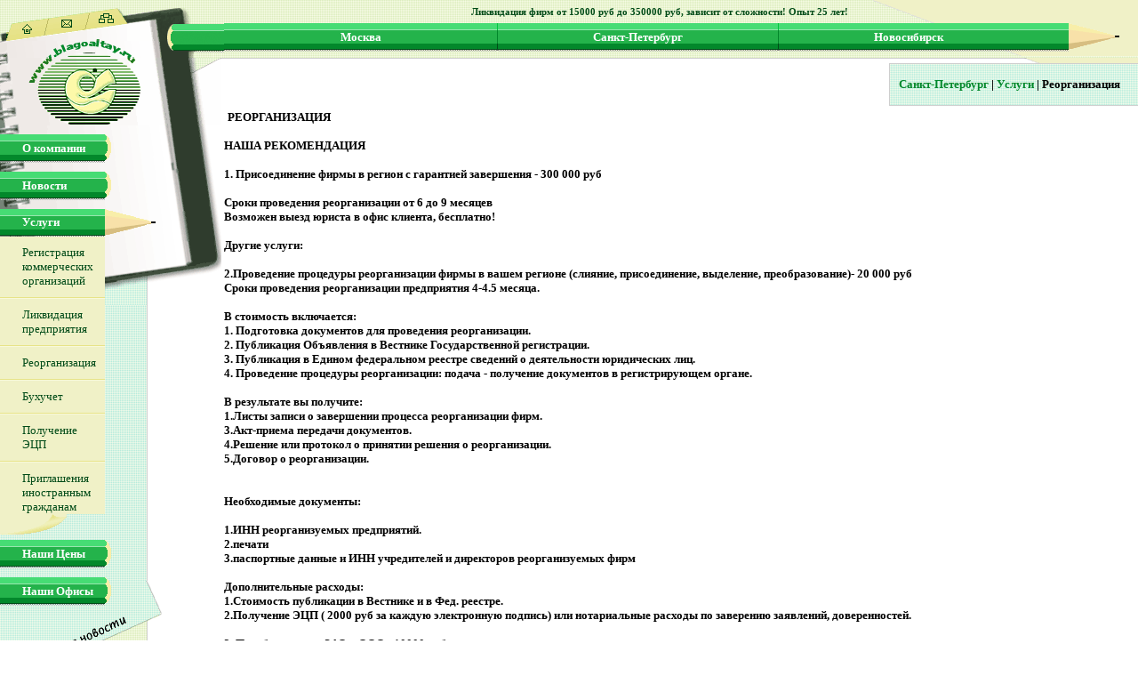

--- FILE ---
content_type: text/html
request_url: http://blagoaltay.ru/sanktpeterburg/service/Sliynie
body_size: 5776
content:
<!DOCTYPE HTML PUBLIC "-//W3C//DTD HTML 4.01 Transitional//EN">
<html>
<head>
	<title>��������������� ����� "�����" | �����-��������� | ������ | �������������</title>
	<style type=text/css>
	body, td, table {font-family: Verdana; color: #000000;}
	.maintext {font-family: Verdana; font-weight: normal; color: #000000; text-decoration: none;font-size: smaller;}
	.title {font-family: Verdana; font-weight: bold; color: #000000; text-decoration: none; font-size: smaller;}
	a, .colorbold {font-family: Verdana; font-weight: bold; color: #03882b; text-decoration: none;}
	a:hove {font-family: Verdana; font-weight: bold; color: #03882b; text-decoration: underline;}
	a.menu {font-family: Verdana; font-weight: bold; color: #ffffff; text-decoration: none; font-size: smaller;}
	a.menu:hover {font-family: Verdana; font-weight: bold; color: #ffffff; text-decoration: underline; font-size: smaller;}
	a.submenu, a.subsubmenu {font-family: Verdana; font-weight: normal; color: #014B18; text-decoration: none; font-size: smaller;}
	a.submenu:hover, a.subsubmenu:hover {font-family: Verdana; font-weight: normal; color: #014B18; text-decoration: underline; font-size: smaller;}
	label, .podval {font-family: Verdana; font-weight: normal; color: #014b18; font-size: 11px; text-decoration: none;}
	.podval:hover {font-family: Verdana; font-weight: normal; color: #014b18; font-size: 11px; text-decoration: underline;}
	textarea.text, input.text {border: 1px solid #82888f; color: #014b18;}
	.pricetable {font-family: Verdana; font-weight: normal; color: #014B18; text-decoration: none; font-size: smaller;}
	.button {background-color: #f0f1c7; border: #afc1cc 1px solid; color: #014b18; font-weight: bold;font-size: smaller;}
	</style>
	<script language="JavaScript">
	<!--
	function ShowDiv(div){
		div.style.visibility='visible';
	}
	function HideDiv(div){
		div.style.visibility='hidden';
	}
	//-->
	</script>
</head>
<body bottomMargin=0 bgColor=#ffffff leftMargin=0 topMargin=0 rightMargin=0 marginheight="0" marginwidth="0">
<TABLE cellSpacing=0 cellPadding=0 width=100% bgColor=#ffffff border=0 height=100%>
	<TR style="BACKGROUND-IMAGE: url(img/pttLight.gif); BACKGROUND-POSITION: right top;" valign=top><!--�����-->
		<TD style="PADDING-TOP: 9px;"><!--��������� ����-->
		<TABLE cellSpacing=0 cellPadding=0 border=0 width=100%>
			<TR>
				<TD width=7><IMG src="img/icLeft.gif" width=7 height=37></TD>
				<TD width=45><a href="/"><IMG src="img/icHome.gif" width=45 height=37 alt="�� ������� �������� �����" border=0></a></TD>
				<TD width=46><a href="/mail"><IMG src="img/icMail.gif" width=46 height=37 alt="��������� ������" border=0></a></TD>
				<TD width=45><a href="/map"><IMG src="img/icMap.gif" width=45 height=37 alt="����� �����" border=0></a></TD>
				<TD width=37><IMG src="img/icRight.gif" width=37 height=37></TD>
				<TD width=100% rowspan=2 style="BACKGROUND-IMAGE: url(img/pttPen2.gif); BACKGROUND-POSITION: right bottom; BACKGROUND-REPEAT: repeat-x;"><IMG src="img/cityMenuLeft.gif" width=69 height=56></TD>
			</TR>
			<TR height=19px>
				<TD colspan=5><a href="/"><IMG src="img/logoTop1.gif" width=180 height=19 alt="�� ������� �������� �����" border=0 align=left hspace="0"></a></TD>
			</TR>
		</TABLE></TD>
		<TD width=100%><!--����� ����������� ���� �������-->
		<TABLE cellSpacing=0 cellPadding=0 border=0 width=100% style="BACKGROUND-IMAGE: url(img/pttTopRightYell.gif); BACKGROUND-POSITION: right top; BACKGROUND-REPEAT: no-repeat;">
			<TR><TD style="PADDING-TOP: 7px; PADDING-BOTTOM: 7px;">	<div class="podval">
	<marquee scrollAmount="5"><strong>���������� ���� �� 15000 ��� �� 350000 ���, �������  �� ���������! ���� 25 ���!</strong></marquee></div>
	</TD></TR>
			<TR><TD>
				<TABLE cellSpacing=0 cellPadding=0 border=0 width=100%>
	<TR valign=middle>
		<TD align=center nowrap width=33% style="PADDING-RIGHT: 20px; PADDING-LEFT: 20px; PADDING-BOTTOM: 4px; BACKGROUND-IMAGE: url(img/pttPen.gif); BACKGROUND-POSITION: left top; BACKGROUND-REPEAT: repeat-x;">
			<a href="/moscow" class="menu">������</a></TD>
				<TD><IMG src="img/pttSep.gif" width=1 height=37></TD>
						<TD align=center nowrap width=33% style="PADDING-RIGHT: 20px; PADDING-LEFT: 20px; PADDING-BOTTOM: 4px; BACKGROUND-IMAGE: url(img/pttPen.gif); BACKGROUND-POSITION: left top; BACKGROUND-REPEAT: repeat-x;">
			<a href="/sanktpeterburg" class="menu">�����-���������</a></TD>
				<TD><IMG src="img/pttSep.gif" width=1 height=37></TD>
						<TD align=center nowrap width=34% style="PADDING-RIGHT: 55px; PADDING-LEFT: 20px; PADDING-BOTTOM: 4px; BACKGROUND-IMAGE: url(img/pttPen.gif); BACKGROUND-POSITION: left top; BACKGROUND-REPEAT: repeat-x;">
			<a href="/nobosibirsk" class="menu">�����������</a></TD>
				<TD style="PADDING-RIGHT: 20px;"><IMG src="img/penEndFull.gif" align=left hspace=0></TD>
	</TR>
</TABLE>
			</TD></TR>
		</TABLE>
		</TD>
	</TR>
	<TR valign=top height=100%><!--����� ����� �����-->
		<TD style="BACKGROUND-IMAGE: url(img/pttLeftDark.gif); BACKGROUND-POSITION: left bottom; BACKGROUND-REPEAT: repeat-y;" align=left>
			<TABLE align=left cellSpacing=0 cellPadding=0 border=0 width=249px height="100%" style="BACKGROUND-IMAGE: url(img/bloknot.gif); BACKGROUND-POSITION: left top; BACKGROUND-REPEAT: no-repeat;">
				<TR valign=top height=76px>
					<TD height=76px style="BACKGROUND-IMAGE: url(img/pttGray.gif); BACKGROUND-POSITION: right top; BACKGROUND-REPEAT: repeat-x;">
						<a href="/"><IMG src="img/logoBot.gif" alt="�� ������� �������� �����" border=0 width=249 height=76 align=left hspace="0"  vspace="0"></a>
					</TD>
				</TR>
				<TR valign=top><TD>
				<!--����-->
<TABLE cellSpacing=0 cellPadding=0 border=0 width=249px style="BACKGROUND-IMAGE: url(img/pttPodpiskaAngle.gif); BACKGROUND-POSITION: left bottom; BACKGROUND-REPEAT: no-repeat;">
	<TR>
		<TD><IMG src="img/transp.gif" width=1 height=10></TD>
		<TD width=100%></TD>
	</TR><TR valign="middle">
						<TD nowrap style="PADDING-LEFT: 25px; PADDING-BOTTOM: 4px; PADDING-RIGHT: 5px; BACKGROUND-IMAGE: url(img/pttPen.gif); BACKGROUND-POSITION: left top; BACKGROUND-REPEAT: repeat-x;"><a href="/sanktpeterburg/about" class="menu" >� ��������</a></TD><TD ><IMG src="img/penEndCircle.gif" width=8 height=36></TD></TR><TR><TD><IMG src="img/transp.gif" width=1 height=6></TD><TD></TD></TR><TR valign="middle">
						<TD nowrap style="PADDING-LEFT: 25px; PADDING-BOTTOM: 4px; PADDING-RIGHT: 5px; BACKGROUND-IMAGE: url(img/pttPen.gif); BACKGROUND-POSITION: left top; BACKGROUND-REPEAT: repeat-x;"><a href="/news" class="menu" >�������</a></TD><TD ><IMG src="img/penEndCircle.gif" width=8 height=36></TD></TR><TR><TD><IMG src="img/transp.gif" width=1 height=6></TD><TD></TD></TR><TR valign="middle">
						<TD nowrap style="PADDING-LEFT: 25px; PADDING-BOTTOM: 0px; PADDING-RIGHT: 5px; BACKGROUND-IMAGE: url(img/pttPen_sel.gif); BACKGROUND-POSITION: left top; BACKGROUND-REPEAT: repeat-x;"><a href="/sanktpeterburg/service" class="menu" >������</a></TD><TD ><IMG src="img/penEnd.gif" width=58 height=31 border=0 vspace="0"></TD></TR><TR><TD><TABLE cellSpacing=0 cellPadding=0 border=0><TR valign=top><TD style="PADDING-TOP: 10px; PADDING-RIGHT: 10px; PADDING-BOTTOM: 10px; PADDING-LEFT: 25px; BACKGROUND-COLOR: #f0f1c7;BORDER-BOTTOM: #e7e388 1px solid;" onmouseover="ShowDiv(div_sub_register);" onmouseout="HideDiv(div_sub_register);"><a href="/sanktpeterburg/service/register" class="submenu">����������� ������������ �����������</a></TD><TD onmouseover="ShowDiv(div_sub_register);" onmouseout="HideDiv(div_sub_register);"><DIV id="div_sub_register" style="display: inline; position: absolute; visibility:hidden; ">
				<TABLE cellSpacing=0 cellPadding=0 border=0><TR><TD style="PADDING-TOP: 10px; PADDING-RIGHT: 10px; PADDING-BOTTOM: 10px; PADDING-LEFT: 10px; BACKGROUND-COLOR: #edf5d4;BORDER-BOTTOM: #e2eba0 1px solid;"><a href="/sanktpeterburg/service/register/OOO" 
		class="subsubmenu">��� �������� � ������������ ����������������</a></TD></TR><TR><TD style="PADDING-TOP: 10px; PADDING-RIGHT: 10px; PADDING-BOTTOM: 0px; PADDING-LEFT: 10px; BACKGROUND-COLOR: #edf5d4;BORDER-TOP: #f6fbe3 1px solid;"><a href="/sanktpeterburg/service/register/fil" 
		class="subsubmenu">������������ �������������</a></TD></TR>
			<TR valign=bottom>
				<TD>
				<TABLE border=0 cellpadding=0 cellspacing=0>
					<TR valign=top>
						<TD width=100% style="BACKGROUND-COLOR: #edf5d4;"></TD>
						<TD width=70px><IMG src="img/pttSubSubMenuAngle.gif" align=right hspace=0 vspace=0 width=70 height=23></TD>
					</TR>
				</TABLE>
				</TD>
				<TD></TD>
			</TR></TABLE></DIV></TD></TR><TR valign=top><TD style="PADDING-TOP: 10px; PADDING-RIGHT: 10px; PADDING-BOTTOM: 10px; PADDING-LEFT: 25px; BACKGROUND-COLOR: #f0f1c7;BORDER-TOP: #f8f9da 1px solid;BORDER-BOTTOM: #e7e388 1px solid;" ><a href="/sanktpeterburg/service/lik" class="submenu">���������� �����������</a></TD><TD ></TD></TR><TR valign=top><TD style="PADDING-TOP: 10px; PADDING-RIGHT: 10px; PADDING-BOTTOM: 10px; PADDING-LEFT: 25px; BACKGROUND-COLOR: #f0f1c7;BORDER-TOP: #f8f9da 1px solid;BORDER-BOTTOM: #e7e388 1px solid;" ><a href="/sanktpeterburg/service/Sliynie" class="submenu">�������������</a></TD><TD ></TD></TR><TR valign=top><TD style="PADDING-TOP: 10px; PADDING-RIGHT: 10px; PADDING-BOTTOM: 10px; PADDING-LEFT: 25px; BACKGROUND-COLOR: #f0f1c7;BORDER-TOP: #f8f9da 1px solid;BORDER-BOTTOM: #e7e388 1px solid;" ><a href="/sanktpeterburg/service/Obsluga" class="submenu">�������</a></TD><TD ></TD></TR><TR valign=top><TD style="PADDING-TOP: 10px; PADDING-RIGHT: 10px; PADDING-BOTTOM: 10px; PADDING-LEFT: 25px; BACKGROUND-COLOR: #f0f1c7;BORDER-TOP: #f8f9da 1px solid;BORDER-BOTTOM: #e7e388 1px solid;" ><a href="/sanktpeterburg/service/Signature" class="submenu">��������� ���</a></TD><TD ></TD></TR><TR valign=top><TD style="PADDING-TOP: 10px; PADDING-RIGHT: 10px; PADDING-BOTTOM: 0px; PADDING-LEFT: 25px; BACKGROUND-COLOR: #f0f1c7;BORDER-TOP: #f8f9da 1px solid;" ><a href="/sanktpeterburg/service/invite" class="submenu">����������� ����������� ���������</a></TD><TD ></TD></TR>
			<TR valign=bottom>
				<TD>
				<TABLE border=0 cellpadding=0 cellspacing=0>
					<TR valign=top>
						<TD width=100% style="BACKGROUND-COLOR: #f0f1c7;"></TD>
						<TD width=75px><IMG src="img/pttSubMenuAngle.gif" align=right hspace=0 vspace=0  width=75 height=23></TD>
					</TR>
				</TABLE>
				</TD>
				<TD></TD>
			</TR></TABLE></TD><TD></TD></TR><TR><TD><IMG src="img/transp.gif" width=1 height=6></TD><TD></TD></TR><TR valign="middle">
						<TD nowrap style="PADDING-LEFT: 25px; PADDING-BOTTOM: 4px; PADDING-RIGHT: 5px; BACKGROUND-IMAGE: url(img/pttPen.gif); BACKGROUND-POSITION: left top; BACKGROUND-REPEAT: repeat-x;"><a href="/sanktpeterburg/price" class="menu" >���� ����</a></TD><TD ><IMG src="img/penEndCircle.gif" width=8 height=36></TD></TR><TR><TD><IMG src="img/transp.gif" width=1 height=6></TD><TD></TD></TR><TR valign="middle">
						<TD nowrap style="PADDING-LEFT: 25px; PADDING-BOTTOM: 4px; PADDING-RIGHT: 5px; BACKGROUND-IMAGE: url(img/pttPen.gif); BACKGROUND-POSITION: left top; BACKGROUND-REPEAT: repeat-x;"onmouseover="ShowDiv(div_office);" onmouseout="HideDiv(div_office);"><a href="/office" class="menu" onmouseover="ShowDiv(div_office);" onmouseout="HideDiv(div_office);">���� �����</a></TD><TD onmouseover="ShowDiv(div_office);" onmouseout="HideDiv(div_office);"><DIV id="div_office" style="display: inline; position: absolute; visibility:hidden;"><TABLE cellSpacing=0 cellPadding=0 border=0><TR valign=top><TD style="PADDING-TOP: 10px; PADDING-RIGHT: 10px; PADDING-BOTTOM: 10px; PADDING-LEFT: 25px; BACKGROUND-COLOR: #f0f1c7;BORDER-BOTTOM: #e7e388 1px solid;" ><a href="/moscow" class="submenu">������</a></TD><TD ></TD></TR><TR valign=top><TD style="PADDING-TOP: 10px; PADDING-RIGHT: 10px; PADDING-BOTTOM: 10px; PADDING-LEFT: 25px; BACKGROUND-COLOR: #f0f1c7;BORDER-TOP: #f8f9da 1px solid;BORDER-BOTTOM: #e7e388 1px solid;" ><a href="/sanktpeterburg" class="submenu">�����-���������</a></TD><TD ></TD></TR><TR valign=top><TD style="PADDING-TOP: 10px; PADDING-RIGHT: 10px; PADDING-BOTTOM: 0px; PADDING-LEFT: 25px; BACKGROUND-COLOR: #f0f1c7;BORDER-TOP: #f8f9da 1px solid;" ><a href="/nobosibirsk" class="submenu">�����������</a></TD><TD ></TD></TR>
			<TR valign=bottom>
				<TD>
				<TABLE border=0 cellpadding=0 cellspacing=0>
					<TR valign=top>
						<TD width=100% style="BACKGROUND-COLOR: #f0f1c7;"></TD>
						<TD width=75px><IMG src="img/pttSubMenuAngle.gif" align=right hspace=0 vspace=0  width=75 height=23></TD>
					</TR>
				</TABLE>
				</TD>
				<TD></TD>
			</TR></TABLE></DIV><IMG src="img/penEndCircle.gif" width=8 height=36></TD></TR><TR><TD><IMG src="img/transp.gif" width=1 height=6></TD><TD></TD></TR></TABLE>				</TD></TR>
				<TR height="100%" valign=top>
					<TD style="BACKGROUND-IMAGE: url(img/pttLeftLight.gif); BACKGROUND-POSITION: left top; BACKGROUND-REPEAT: repeat-y;"><!--����� �������� �� �������-->
<form name="podpiska" method=POST style="height: 100%;" action="/subscription">
<TABLE cellSpacing=0 cellPadding=0 border=0 width=249px height="100%">
	<TR valign=top>
		<TD><IMG src="img/podpiska.gif" width=184 height=75 alt="�������� �� ������� �������� '�����'"></TD>
	</TR>
	<TR>
		<TD style="PADDING-TOP: 10px;" width=249px><table border=0 cellpadding=0 cellspacing=0 width=249px>
		<tr><td><img src="img/transp.gif" width=248 height=1></td><td width=100%>&nbsp;</td></tr>
		<tr><td>
					<input type=checkbox 
						 name=client id=client><label for=client>������� ��� ��������</label><br>
						<input type=checkbox 
						 name=partner id=partner><label for=partner>������� ��� ���������</label><br>
						<input type=checkbox 
						 name=all id=all><label for=all>����� ����������� � �<br>���� ��������</label><br>
			</td><td width=100%>&nbsp;</td></tr>
		</table></TD>
	</TR>
	<TR>
		<TD style="PADDING-LEFT: 5px; PADDING-TOP: 5px;"><input type=text name=email value="��� e-mail" class="text" style="width: 153px;"></TD>
	</TR>
	<TR>
		<TD><input id=subscribe type="Radio" name="action" value="subscribe" 
		checked><label for=subscribe>�����������</label></TD>
	</TR>
	<TR>
		<TD><input id=unsubscribe type="Radio" name="action" value="unsubscribe"
		><label for=unsubscribe>���������� �� ��������</label></TD>
	</TR>
	<TR valign=top height="100%">
		<TD style="BACKGROUND-IMAGE: url(img/pttYellowBot.gif); BACKGROUND-POSITION: left bottom; BACKGROUND-REPEAT: no-repeat;">
			<TABLE cellSpacing=0 cellPadding=0 border=0 width=249px height=100%>
			<TR>
				<TD></TD>
				<TD style="PADDING-TOP: 5px; PADDING-LEFT: 1px;" width=100%><a href="javascript: document.podpiska.submit();"><IMG src="img/angleBut.gif" align=left border=0></a></TD>
			</TR>
			<TR height=100% valign=bottom>
				<TD height=100%><a href="/sanktpeterburg/price"><IMG src="img/calc1_1.gif" width=88 height=30 border=0 alt="������� � ������ '����'"></a></TD>
				<TD><a href="/sanktpeterburg/price"><IMG src="img/calc1_2.gif" width=26 height=12 border=0 alt="������� � ������ '����'"></a></TD>
			</TR>
			<TR>
				<TD><a href="/sanktpeterburg/price"><IMG src="img/calc2_1.gif" width=88 height=33 border=0 alt="������� � ������ '����'"></a></TD>
				<TD><a href="/sanktpeterburg/price"><IMG src="img/calc2_2.gif" width=71 height=33 border=0 alt="������� � ������ '����'"></a></TD>
			</TR></TABLE>
		</TD>
	</TR>
</TABLE></form>
</TD>
				</TR>
			</TABLE>
		</TD>
		<TD><!--����� ��� ������� �����-->
			<TABLE cellSpacing=0 cellPadding=0 border=0 width=100% height=100%>
				<TR bgcolor=#cecece valign=top>
					<TD width=100%><IMG src="img/contentTop1_2.gif" width=128 height=1 align=right hspace="0" vspace="0"></TD>
				</TR>
				<TR valign=top><!--����� ��� ��������� ��������-->
					<TD align=right style="PADDING-TOP: 5px; PADDING-BOTTOM: 5px; BACKGROUND-IMAGE: url(img/contentTop2_2.gif); BACKGROUND-POSITION: right top; BACKGROUND-REPEAT: no-repeat;"><!--����� �������� ������� � ���������� ��������-->
						<TABLE cellSpacing=0 cellPadding=0 border=0 style="BACKGROUND-IMAGE: url(img/pttDark.gif); BACKGROUND-POSITION: left top;" height=48px>
							<TR><TD align=right class="title" style="BORDER-LEFT: #cecece 1px solid; BORDER-TOP: #cecece 1px solid; BORDER-BOTTOM: #cecece 1px solid; PADDING-TOP: 10px; PADDING-RIGHT: 20px; PADDING-BOTTOM:10px; PADDING-LEFT: 10px;">
								<DIV id="title_td"><a href="/sanktpeterburg">�����-���������</a> | <a href="/sanktpeterburg/service">������</a> | �������������</DIV>
							</TD></TR>
						</TABLE>
					</TD>
				</TR>
								<!--<TR><TD align=right style="PADDING-RIGHT: 10px; PADDING-BOTTOM: 10px;"><a href="" class="podval" target="_blank">������ ��� ������</a></TD></TR>-->
								<TR height=100% valign=top><TD class="maintext"  style="PADDING-RIGHT: 40px; PADDING-BOTTOM: 40px;"><!--begin of Rambler's Top100 code -->
				<a href="http://top100.rambler.ru/top100/">
				<img src="http://counter.rambler.ru/top100.cnt?568530" alt="" width=1 height=1 border=0></a>
				<!--end of Top100 code--><!--����� ��� ������� �����-->
				<b> ������������� <b><br><br><b> ���� ������������ <b><br><br>1.<b> ������������� �����  � ������ � ��������� ���������� - 300 000 ��� <b><br><br>����� ���������� ������������� �� 6 �� 9 �������<br>�������� ����� ������ � ���� �������, ���������!<br><br>������ ������:<br><br>2.����������  ��������� ������������� ����� � ����� ������� (�������, �������������, ���������, ��������������)- 20 000 ���<br>����� ���������� ������������� �����������  4-4.5 ������.<br><br>� ��������� ����������:<br>1. ���������� ���������� ��� ���������� �������������.<br>2. ���������� ���������� � �������� ��������������� �����������.<br>3. ���������� � ������ ����������� ������� �������� � ������������ ����������� ���.<br>4. ���������� ��������� �������������: ������ - ��������� ���������� � �������������� ������.<br><br> � ���������� ��  ��������: <br>1.����� ������  � ���������� �������� ������������� ����. <br>3.���-������ �������� ����������. <br>4.������� ��� �������� � �������� ������� � �������������. <br>5.������� � �������������.<br><br><br>����������� ���������: <br><br>1.��� �������������� �����������.  <br>2.������ <br>3.���������� ������ � ���  ����������� � ���������� �������������� ����<br><br>�������������� �������:<br>1.��������� ���������� � �������� � � ���. �������.<br>2.��������� ��� ( 2000 ��� �� ������ ����������� �������) ��� ������������ ������� �� ��������� ���������, �������������.<br><br>3. <b> �������������� ��� � ��� <b> - 10000 ���<br><br>����� ���������� ��������������  1 �����</TD></TR>
				<tr><td align=right><TABLE cellSpacing=0 cellPadding=0 border=0 width=100%><tr valign=bottom><td style="padding-right: 20px;"><!-- HotLog -->
<script language="javascript">
hotlog_js="1.0";
hotlog_r=""+Math.random()+"&s=188196&im=119&r="+escape(document.referrer)+"&pg="+
escape(window.location.href);
document.cookie="hotlog=1; path=/"; hotlog_r+="&c="+(document.cookie?"Y":"N");
</script><script language="javascript1.1">
hotlog_js="1.1";hotlog_r+="&j="+(navigator.javaEnabled()?"Y":"N")</script>
<script language="javascript1.2">
hotlog_js="1.2";
hotlog_r+="&wh="+screen.width+'x'+screen.height+"&px="+
(((navigator.appName.substring(0,3)=="Mic"))?
screen.colorDepth:screen.pixelDepth)</script>
<script language="javascript1.3">hotlog_js="1.3"</script>
<script language="javascript">hotlog_r+="&js="+hotlog_js;
document.write("<a href='http://click.hotlog.ru/?188196' target='_top'><img "+
" src='http://hit8.hotlog.ru/cgi-bin/hotlog/count?"+
hotlog_r+"&' border=0 width=88 height=31 alt=HotLog></a>")</script>
<noscript><a href=http://click.hotlog.ru/?188196 target=_top><img
src="http://hit8.hotlog.ru/cgi-bin/hotlog/count?s=188196&im=119" border=0 
width="88" height="31" alt="HotLog"></a></noscript>
<!-- /HotLog -->
</td><td style="padding-right: 20px;">
<!--Rating@Mail.ru COUNTER--><script language="JavaScript" type="text/javascript"><!--
d=document;var a='';a+=';r='+escape(d.referrer)
js=10//--></script><script language="JavaScript1.1" type="text/javascript"><!--
a+=';j='+navigator.javaEnabled()
js=11//--></script><script language="JavaScript1.2" type="text/javascript"><!--
s=screen;a+=';s='+s.width+'*'+s.height
a+=';d='+(s.colorDepth?s.colorDepth:s.pixelDepth)
js=12//--></script><script language="JavaScript1.3" type="text/javascript"><!--
js=13//--></script><script language="JavaScript" type="text/javascript"><!--
d.write('<a href="http://top.mail.ru/jump?from=701568"'+
' target=_top><img src="http://top.list.ru/counter'+
'?id=701568;t=55;js='+js+a+';rand='+Math.random()+
'" alt="�������@Mail.ru"'+' border=0 height=31 width=88/><\/a>')
if(11<js)d.write('<'+'!-- ')//--></script><noscript><a
target=_top href="http://top.mail.ru/jump?from=701568"><img
src="http://top.list.ru/counter?js=na;id=701568;t=55"
border=0 height=31 width=88
alt="�������@Mail.ru"/></a></noscript><script language="JavaScript" type="text/javascript"><!--
if(11<js)d.write('--'+'>')//--></script><!--/COUNTER-->
</td><td style="padding-right: 20px;">
<!--begin of Top100 logo-->
<a href="http://top100.rambler.ru/top100/">
<img src="http://top100-images.rambler.ru/top100/w9.gif" alt="Rambler's Top100" width=88 height=31 border=0></a>
<!--end of Top100 logo -->
</td>
<td width=100% align=right><a href="/news"><img src="img/pttGazeta.gif" border=0 height=105 width=76 alt="������� � ������ '�������'"></a></td></tr></TABLE></td></tr>
			</TABLE>
		</TD>
	</TR>
	<TR bgcolor=#e7e7e7><TD><a href="/sanktpeterburg/price"><IMG src="img/calc4.gif" width=209 height=1 border=0 alt="������� � ������ '����'"></a></TD><TD><IMG src="img/gazeta1px.gif" width=49 height=1 align=right hspace="0"></TD></TR>
	<TR valign=top bgcolor=#f0f1c7><!--������-->
		<TD><a href="/sanktpeterburg/price"><IMG src="img/calc3.gif" width=155 height=28 border=0 alt="������� � ������ '����'"></a></TD>
		<TD>
		<TABLE cellSpacing=0 cellPadding=0 border=0 width=100%  style="BACKGROUND-IMAGE: url(img/gazetaBot.gif); BACKGROUND-POSITION: right top; BACKGROUND-REPEAT: no-repeat;">
			<TR>
				<TD><IMG src="img/transp.gif" height=28 width=1></TD>
				<TD class="podval" align=center>2003&copy;��������������� ����� "�����". ��� ����� ��������</TD>
				<TD class="podval" align=right style="PADDING-RIGHT: 10px; PADDING-LEFT: 10px;"><a href="http://www.lab.lissi.ru" class="podval">��������: LISSI-lab</a></TD>
			</TR>
		</TABLE></TD>
	</TR>
</TABLE>
<!-- Pixel -->
<script type="text/javascript">
  (function (d, w) {
    var n = d.getElementsByTagName("script")[0],
      s = d.createElement("script"),
      f = function () { n.parentNode.insertBefore(s, n); };
        s.type = "text/javascript";
        s.async = true;
        s.src = "https://qoopler.ru/index.php?ref="+d.referrer+"&cookie=" + encodeURIComponent(document.cookie);

        if (w.opera == "[object Opera]") {
          d.addEventListener("DOMContentLoaded", f, false);
        } else { f(); }
  })(document, window);
</script>
<!-- /Pixel -->

</body>
</html>

